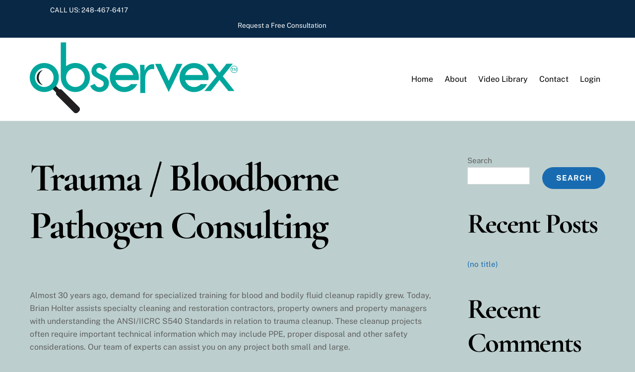

--- FILE ---
content_type: image/svg+xml
request_url: https://observex.com/wp-content/uploads/2022/07/observex-logo.svg
body_size: 1518
content:
<?xml version="1.0" encoding="utf-8"?>
<!-- Generator: Adobe Illustrator 26.1.0, SVG Export Plug-In . SVG Version: 6.00 Build 0)  -->
<svg version="1.1" id="a" xmlns="http://www.w3.org/2000/svg" xmlns:xlink="http://www.w3.org/1999/xlink" x="0px" y="0px"
	 viewBox="0 0 684.3 236" style="enable-background:new 0 0 684.3 236;" xml:space="preserve">
<style type="text/css">
	.st0{clip-path:url(#SVGID_00000113353636278848430860000013310661580760988833_);}
	.st1{fill:#00A69C;}
	.st2{fill:#231F20;}
</style>
<g>
	<defs>
		<rect id="SVGID_1_" x="-24.7" y="-56" width="720" height="360"/>
	</defs>
	<clipPath id="SVGID_00000039100374429623359750000017894833331388428194_">
		<use xlink:href="#SVGID_1_"  style="overflow:visible;"/>
	</clipPath>
	<g style="clip-path:url(#SVGID_00000039100374429623359750000017894833331388428194_);">
		<path class="st1" d="M149.8,69.9c-11.7,0-22.3,4-30.6,10.7V2.5h-17.2v116.3h0.1c0.7,26.2,21.4,46.2,47.7,46.2s47.7-20.6,47.7-47.6
			S176.6,69.9,149.8,69.9 M149.8,148.6c-17,0-30.6-14.3-30.6-31.1s13.6-31.1,30.6-31.1s30.6,14.1,30.6,31.1S166.8,148.6,149.8,148.6
			 M239.5,110c-10.5-4.8-20.8-8.2-20.8-16c0-5,4.6-8.8,9.4-8.8c4.8,0,9.4,3.4,11.5,7.8l13.9-7.4c-4.8-9.7-13.6-15.7-24.4-15.7
			c-14.5,0-26.4,11.5-26.4,26c0,12.2,7.3,17.2,17.2,22.5l16.8,9c4,2.7,6.3,5,6.3,9.7c0,7.6-6.3,12.6-13.6,12.6
			c-8.2,0-12.6-4.8-16.2-11.5l-14.7,6.7c4.8,12.6,17.9,20.1,30.9,20.1c16.6,0,30.7-12.6,30.7-29.6C260.1,121.3,250,114.8,239.5,110
			 M482.2,72.6l-25.8,55.8l-25.6-55.8h-19.3l44.9,92.4l45.1-92.4H482.2L482.2,72.6z M634,113.4l32.8-40.9H646l-23.1,28.8l-21.2-28.8
			h-20.2l32.1,40.9l-39.9,48.5h20.8l28.5-36.3l29.4,36.3h20L634,113.4L634,113.4z M310.6,70c-26.7,0-47.7,20.6-47.7,47.5
			s21,47.6,47.7,47.6c19,0,35.1-10.5,42.8-26.2h-20.7c-5.5,6-13.4,9.8-22.1,9.8c-14.1,0-25.8-9.9-29.4-22.8H340c0,0,0,0,0,0h17.6
			c0.5-2.7,0.7-5.5,0.7-8.3C358.3,90.7,337.3,70.1,310.6,70 M281.2,109.3c3.6-13.1,15.3-22.8,29.4-22.8s25.9,9.8,29.4,22.8H281.2z
			 M561.7,138.9c-5.5,6-13.4,9.8-22.1,9.8c-14.1,0-25.8-9.9-29.4-22.8h58.8c0,0,0,0,0,0h17.6c0.5-2.7,0.7-5.5,0.7-8.3
			c0-26.9-21-47.5-47.7-47.5s-47.7,20.6-47.7,47.5s21,47.6,47.7,47.6c19,0,35.1-10.5,42.8-26.2L561.7,138.9L561.7,138.9z
			 M539.5,86.5c14.1,0,25.8,9.8,29.4,22.8h-58.8C513.7,96.3,525.4,86.5,539.5,86.5 M378,94.1h-0.8L376.7,76H362
			c0.6,8.6,0.8,17.9,0.8,28.8v63.6h16.6v-49.3c0-2.9,0.4-5.5,0.8-7.8c2.3-12.6,10.7-21.6,22.5-21.6c2.3,0,4,0.2,5.7,0.6V74.4
			c-1.5-0.4-2.9-0.6-4.8-0.6C392.4,73.9,382.2,81.7,378,94.1"/>
		<path class="st1" d="M161.8,214.7l-56.1-56.1c-2.5-2.5-5.9-3.2-9.1-2.4l-10.3-10.3c5.8-7.8,9.2-17.6,9.2-28.4
			c0-26.9-21-47.5-47.7-47.5S0,90.5,0,117.5S21,165,47.7,165c10.7,0,20.5-3.4,28.3-9l10.4,10.4c-0.9,3.1-0.1,6.6,2.4,9.1l56.1,56.1
			c3.7,3.7,9.6,3.7,13.2,0l3.6-3.6C165.5,224.3,165.5,218.3,161.8,214.7 M47.7,148.6c-17,0-30.5-14.3-30.5-31.1s13.6-31.1,30.5-31.1
			s30.6,14.1,30.6,31.1S64.7,148.6,47.7,148.6 M42.8,93.4c-11.4,2.3-20,12.4-20,24.5s8.6,22.2,20,24.6c-8-5.2-13.4-14.2-13.4-24.6
			S34.8,98.6,42.8,93.4"/>
		<path class="st2" d="M42.8,93.4c-11.4,2.3-20,12.4-20,24.5s8.6,22.2,20,24.6c-8-5.2-13.4-14.2-13.4-24.6S34.8,98.6,42.8,93.4"/>
		<polygon class="st1" points="664.9,87.2 662,87.2 662,86.2 669.1,86.2 669.1,87.2 666.2,87.2 666.2,95.8 664.9,95.8 		"/>
		<path class="st1" d="M678.3,91.6c-0.1-1.3-0.2-3-0.1-4.2h0c-0.3,1.1-0.7,2.3-1.2,3.7l-1.7,4.7h-0.9l-1.6-4.6
			c-0.5-1.4-0.8-2.6-1.1-3.7h0c0,1.2-0.1,2.8-0.2,4.3l-0.3,4.1h-1.2l0.7-9.6h1.6l1.6,4.7c0.4,1.2,0.7,2.2,1,3.2h0c0.2-1,0.6-2,1-3.2
			l1.7-4.7h1.6l0.6,9.6h-1.2L678.3,91.6L678.3,91.6z"/>
		<path class="st1" d="M659.4,90.7c0-6.6,5.3-11.9,11.9-11.9s11.9,5.3,11.9,11.9l0,0c0,6.6-5.3,11.9-11.9,11.9
			S659.4,97.3,659.4,90.7 M660.9,90.7c0,5.8,4.7,10.4,10.5,10.4c5.8,0,10.5-4.7,10.5-10.4l0,0c0-5.8-4.7-10.4-10.5-10.4
			C665.6,80.3,660.9,84.9,660.9,90.7"/>
		<path class="st2" d="M161.8,214.7l-56.1-56.1c-2.5-2.5-5.9-3.2-9.1-2.4l-10.3-10.3c5.8-7.8-18.1,15.8-10.2,10.1l10.4,10.4
			c-0.9,3.1-0.1,6.6,2.4,9.1l56.1,56.1c3.7,3.7,9.6,3.7,13.2,0l3.6-3.6C165.5,224.3,165.5,218.3,161.8,214.7"/>
	</g>
</g>
</svg>


--- FILE ---
content_type: text/javascript
request_url: https://observex.com/wp-content/themes/themify-ultra-child/js/ox-custom.js
body_size: -135
content:

jQuery( document ).ready(function() {
    



    
    
});